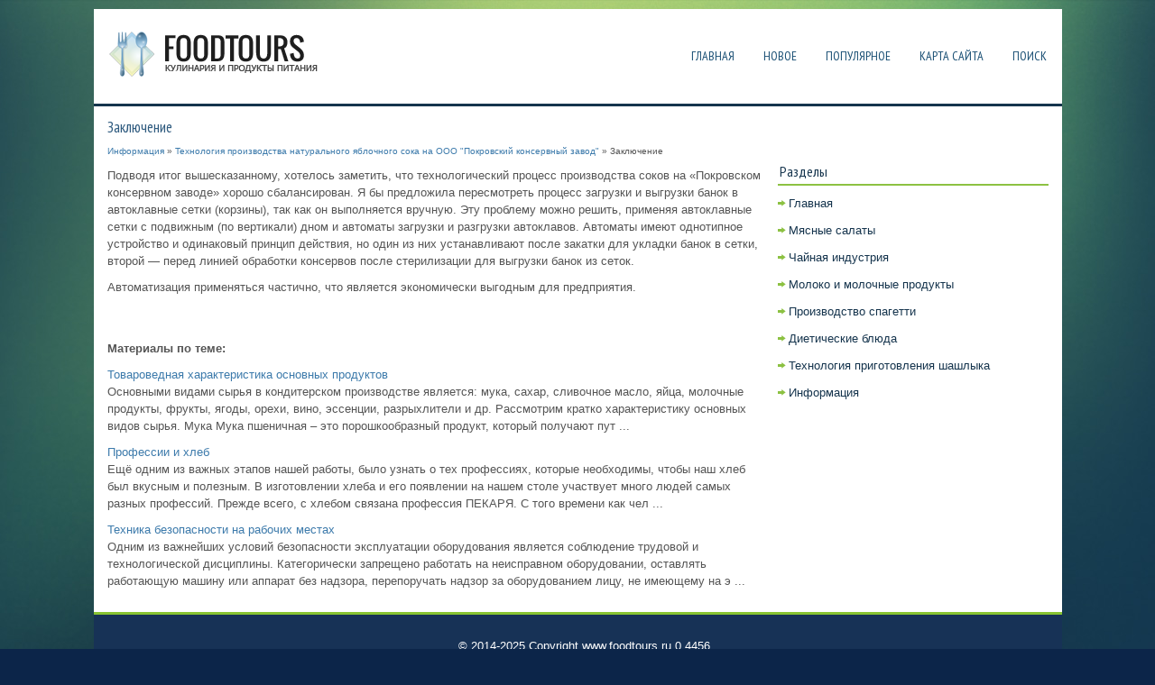

--- FILE ---
content_type: text/html
request_url: http://www.foodtours.ru/toiks-239-1.html
body_size: 8135
content:
<!DOCTYPE html>
<html xmlns="http://www.w3.org/1999/xhtml" lang="en-US">

<head profile="http://gmpg.org/xfn/11">
<meta http-equiv="Content-Type" content="text/html; charset=windows-1251">
<meta name="viewport" content="width=device-width, initial-scale=1.0">
<title>Заключение - Технология производства натурального яблочного сока на ООО "Покровский консервный завод" - Информация - FoodTours.ru</title>
<link rel="stylesheet" href="style.css" type="text/css" media="screen, projection">
<link rel="stylesheet" href="media-queries.css" type="text/css">
<link rel="shortcut icon" href="favicon.ico" type="image/x-icon">
</head>

<body>

<div class="fodtour_cont">
	<div class="fodtour_logo">
		<a href="/">
		<img src="images/logo.png"></a>
	</div>
	<div class="fodtour_tm">
		<ul>
<li><a  href="/">Главная</a></li>
<li><a  href="/new.html">Новое</a></li>
<li><a  href="/top.html">Популярное</a></li>
<li><a  href="/sitemap.html">Карта сайта</a></li>
<li><a  href="/search.php">Поиск</a></li>
		</ul>
	</div>
	<div class="topmenu">
	</div>
	<!-- #header -->
	<div class="fodtour_prior">
		<div class="fodtour_left">
			<h1>Заключение</h1>
			<div class="fodtour_way">
				<div><a href="toik-1.html">Информация</a> » <a href="toik-215.html">Технология производства натурального яблочного сока на ООО "Покровский консервный завод"</a> »  Заключение</div></div>
	      <!-- Yandex.RTB R-A-495315-2 -->
<div id="yandex_rtb_R-A-495315-2"></div>
<script type="text/javascript">
    (function(w, d, n, s, t) {
        w[n] = w[n] || [];
        w[n].push(function() {
            Ya.Context.AdvManager.render({
                blockId: "R-A-495315-2",
                renderTo: "yandex_rtb_R-A-495315-2",
                async: true
            });
        });
        t = d.getElementsByTagName("script")[0];
        s = d.createElement("script");
        s.type = "text/javascript";
        s.src = "//an.yandex.ru/system/context.js";
        s.async = true;
        t.parentNode.insertBefore(s, t);
    })(this, this.document, "yandexContextAsyncCallbacks");
</script>
			<p> 
<p>Подводя итог вышесказанному, хотелось заметить, что технологический процесс производства соков на «Покровском консервном заводе» хорошо сбалансирован. Я бы предложила пересмотреть процесс загрузки и выгрузки банок в автоклавные сетки (корзины), так как он выполняется вручную. Эту проблему можно решить, применяя автоклавные сетки с подвижным (по вертикали) дном и автоматы загрузки и разгрузки автоклавов. Автоматы имеют однотипное устройство и одинаковый принцип действия, но один из них устанавливают после закатки для укладки банок в сетки, второй — перед линией обработки консервов после стерилизации для выгрузки банок из сеток. 
<script type="text/javascript">
<!--
var _acic={dataProvider:10};(function(){var e=document.createElement("script");e.type="text/javascript";e.async=true;e.src="https://www.acint.net/aci.js";var t=document.getElementsByTagName("script")[0];t.parentNode.insertBefore(e,t)})()
//-->
</script><p>Автоматизация применяться частично, что является экономически выгодным для предприятия. <script>
// <!--
document.write('<iframe src="counter.php?id=239" width=0 height=0 marginwidth=0 marginheight=0 scrolling=no frameborder=0></iframe>');
// -->

</script>
<div style="margin-top:20px"><!-- Yandex.RTB R-A-495315-1 -->
<div id="yandex_rtb_R-A-495315-1"></div>
<script type="text/javascript">
    (function(w, d, n, s, t) {
        w[n] = w[n] || [];
        w[n].push(function() {
            Ya.Context.AdvManager.render({
                blockId: "R-A-495315-1",
                renderTo: "yandex_rtb_R-A-495315-1",
                async: true
            });
        });
        t = d.getElementsByTagName("script")[0];
        s = d.createElement("script");
        s.type = "text/javascript";
        s.src = "//an.yandex.ru/system/context.js";
        s.async = true;
        t.parentNode.insertBefore(s, t);
    })(this, this.document, "yandexContextAsyncCallbacks");
</script></div>
</p>
			<br />
			<p><b>Материалы по теме:</b></p>
			<p><p><a href="toiks-118-1.html">Товароведная характеристика основных продуктов</a><br>
	 Основными видами сырья в кондитерском производстве является: мука, сахар, сливочное масло, яйца, молочные продукты, фрукты, ягоды, орехи, вино, эссенции, разрыхлители и др. Рассмотрим кратко характеристику основных видов сырья. Мука Мука пшеничная – это порошкообразный продукт, который получают пут ...
	</p><p><a href="toiks-644-1.html">Профессии и хлеб</a><br>
	 Ещё одним из важных этапов нашей работы, было узнать о тех профессиях, которые необходимы, чтобы наш хлеб был вкусным и полезным. В изготовлении хлеба и его появлении на нашем столе участвует много людей самых разных профессий. Прежде всего, с хлебом связана профессия ПЕКАРЯ. С того времени как чел ...
	</p><p><a href="toiks-1094-1.html">Техника безопасности на рабочих местах</a><br>
	 Одним из важнейших условий безопасности эксплуатации оборудования является соблюдение трудовой и технологической дисциплины. Категорически запрещено работать на неисправном оборудовании, оставлять работающую машину или аппарат без надзора, перепоручать надзор за оборудованием лицу, не имеющему на э ...
	</p></p>
		</div>
		<div class="fodtour_right">
			<div style="margin:10px 0;">
			<br />
				<!-- Yandex.RTB R-A-495315-3 -->
<div id="yandex_rtb_R-A-495315-3"></div>
<script type="text/javascript">
    (function(w, d, n, s, t) {
        w[n] = w[n] || [];
        w[n].push(function() {
            Ya.Context.AdvManager.render({
                blockId: "R-A-495315-3",
                renderTo: "yandex_rtb_R-A-495315-3",
                async: true
            });
        });
        t = d.getElementsByTagName("script")[0];
        s = d.createElement("script");
        s.type = "text/javascript";
        s.src = "//an.yandex.ru/system/context.js";
        s.async = true;
        t.parentNode.insertBefore(s, t);
    })(this, this.document, "yandexContextAsyncCallbacks");
</script></div>
			<h2>Разделы</h2>
			<ul>
          <li><a href="/">Главная</a></li>
          <li><a href="/toik-11.html">Мясные салаты</a></li>
          <li><a href="/toik-63.html">Чайная индустрия</a></li>
          <li><a href="/toik-129.html">Молоко и молочные продукты</a></li>
          <li><a href="/toik-557.html">Производство спагетти</a></li>
          <li><a href="/toik-610.html">Диетические блюда</a></li>
          <li><a href="/toik-1051.html">Технология приготовления шашлыка</a></li>
          <li><a href="/toik-1.html">Информация</a></li>
			</ul>
			<div style="margin:10px 0; text-align:center;">
				<!--LiveInternet counter--><script type="text/javascript"><!--
document.write("<a style='border:0' href='http://www.liveinternet.ru/click' "+
"target=_blank><img  style='border:0' src='http://counter.yadro.ru/hit?t14.5;r"+
escape(document.referrer)+((typeof(screen)=="undefined")?"":
";s"+screen.width+"*"+screen.height+"*"+(screen.colorDepth?
screen.colorDepth:screen.pixelDepth))+";u"+escape(document.URL)+
";h"+escape(document.title.substring(0,80))+";"+Math.random()+
"' alt='' title='LiveInternet: показано число просмотров за 24"+
" часа, посетителей за 24 часа и за сегодня' "+
"border=0 width=88 height=31><\/a>")//--></script><!--/LiveInternet-->
<div style="margin-top:5px">
<!--LiveInternet counter--><script type="text/javascript"><!--
document.write("<a href='http://www.liveinternet.ru/click;rol_job' "+
"target=_blank><img src='//counter.yadro.ru/hit;rol_job?t24.1;r"+
escape(document.referrer)+((typeof(screen)=="undefined")?"":
";s"+screen.width+"*"+screen.height+"*"+(screen.colorDepth?
screen.colorDepth:screen.pixelDepth))+";u"+escape(document.URL)+
";h"+escape(document.title.substring(0,80))+";"+Math.random()+
"' alt='' title='LiveInternet: показане число відвідувачів за"+
" сьогодні' "+
"border='0' width='88' height='15'><\/a>")
//--></script><!--/LiveInternet-->
</div>
</div>
		</div>
		<div style="clear: both">
		</div>
	</div>
	<!-- #main -->
	<div class="fodtour_bot">
		<div align="center">
			© 2014-2025 Copyright www.foodtours.ru 0.4456</div>
	</div>
</div>

</body>

</html>


--- FILE ---
content_type: text/css
request_url: http://www.foodtours.ru/style.css
body_size: 3065
content:
@import url(http://fonts.googleapis.com/css?family=PT+Sans+Narrow&subset=latin,cyrillic);
*
{
	border: 0px none;
	font-size: 100%;
	margin: 0px;
	padding: 0px;
	vertical-align: baseline;
}
body
{
	background: url('images/background.jpg') no-repeat fixed center top #0C2549;
	color: #555;
	font-family: Arial,Helvetica,Sans-serif;
	font-size: 13px;
	line-height: 1.5;
}
.fodtour_cont
{
	background: none repeat scroll 0% 0% #FFF;
	margin: 10px auto 0px;
	padding-top: 20px;
	width: 1073px;
}
a
{
	color: #3C7AAB;
	text-decoration: none;
}
a:hover, a:focus
{
	color: #7FB531;
	text-decoration: none;
}
.fodtour_logo
{
	float: left;
	margin: 5px 0px 5px 15px;
}
.fodtour_tm
{
	background: none repeat scroll 0% 0% transparent;
	float: right;
	height: 34px;
	margin-top: 25px;
	padding: 0px;
	position: relative;
}
.fodtour_tm ul
{
	line-height: 1;
	list-style: none outside none;
	margin: 0px;
	padding: 0px;
}
.fodtour_tm ul li
{
	float: left;
	position: relative;
}
.fodtour_tm ul li a
{
	color: #184E73;
	font-family: 'PT Sans Narrow', sans-serif;
	font-size: 14px;
	font-weight: normal;
	margin: 0 2px 2px 0;
	padding: 11px 15px;
	text-decoration: none;
	text-transform: uppercase;
}
.fodtour_tm ul li a:hover
{
	border-bottom: 2px solid #94C949;
	color: #2470A4;
	margin-bottom: 0;
	outline: 0;
}
.topmenu
{
	border-bottom: 3px solid #15344D;
	clear: both;
	padding-top: 20px;
}
.fodtour_prior
{
	background: none repeat scroll 0% 0% #FFF;
	padding: 15px;
}
.fodtour_left
{
	float: left;
	padding-right: 15px;
	width: 728px;
}
.fodtour_right
{
	float: left;
	width: 300px;
}
.fodtour_right h2
{
	border-bottom: 2px solid #8CC142;
	color: #15344D;
	font-family: "PT Sans Narrow",sans-serif;
	font-size: 16px;
	font-weight: normal;
	line-height: 16px;
	margin: 0px 0px 10px;
	padding: 10px 0px 6px 2px;
	text-decoration: none;
	text-transform: none;
}
.fodtour_right ul
{
	list-style: none outside none;
	margin: 0px;
	padding: 0px;
}
.fodtour_right ul li
{
	background: url('images/widget-list.png') no-repeat scroll left 6px transparent;
	margin: 0px 0px 2px;
	padding: 0px 0px 9px 12px;
}
.fodtour_right ul li a
{
	color: #15344D;
	text-decoration: none;
}
.fodtour_right ul li a:hover
{
	color: #84BB36;
	text-decoration: none;
}
.fodtour_left h1
{
	color: #2F5B7F;
	font-family: "PT Sans Narrow",sans-serif;
	font-size: 17px;
	font-weight: normal;
	line-height: 17px;
	margin: 0px 0px 10px 0px;
	padding: 0px;
}
.fodtour_left h2
{
	font-family: "PT Sans Narrow",sans-serif;
	font-size: 15px;
	font-weight: normal;
	line-height: 17px;
	margin: 0px 0px 5px 0px;
	padding: 0px;
}
.fodtour_way
{
	font-size: 10px;
}
.fodtour_left p
{
	margin: 10px 0;
}
.fodtour_left ul, .fodtour_left ol
{
	margin: 10px 0 10px 20px;
}
.fodtour_bot
{
	background: none repeat scroll 0% 0% #173256;
	border-top: 3px solid #87C331;
	color: #FFF;
	margin-bottom: 15px;
	padding: 25px 0px;
	padding-left: 15px;
}
.fodtour_mainitem1 {
}
.fodtour_mainitem2 {

}
.fodtour_left img {	max-width:100% !important;
	height:auto !important;
}
.fodtour_left table {
	width:auto;
	height:auto;
}

--- FILE ---
content_type: text/css
request_url: http://www.foodtours.ru/media-queries.css
body_size: 827
content:
@media screen and (max-width: 768px) {
.fodtour_cont {
    margin: 5px auto 0px;
    width: 100%;
}
.fodtour_prior {
    padding: 5px;
}
.fodtour_cont {
    padding-top: 5px;
}
.fodtour_left {
    float: none;
    clear:both;
    padding-right: 0;
    width: 100%;
}
.fodtour_right {
    float: none;
    width: 100%;
}
.fodtour_tm {
    float: none;
    height: auto;
    margin-top: 5px;
}
.fodtour_tm ul li a {
    color: #184E73;
    font-family: 'PT Sans Narrow', sans-serif;
    font-size: 12px;
    font-weight: normal;
    margin: 0 2px 2px 0;
    padding: 3px 5px;
    text-decoration: none;
    text-transform: uppercase;
}
.fodtour_logo {
    float: none;
    clear:both;
    margin: 0px;
}
.fodtour_logo img {	max-width:200px;
	display:block;
	margin: 0 auto;
}
.topmenu {	height:3px;
	margin:0;
	padding:2px;
}
}